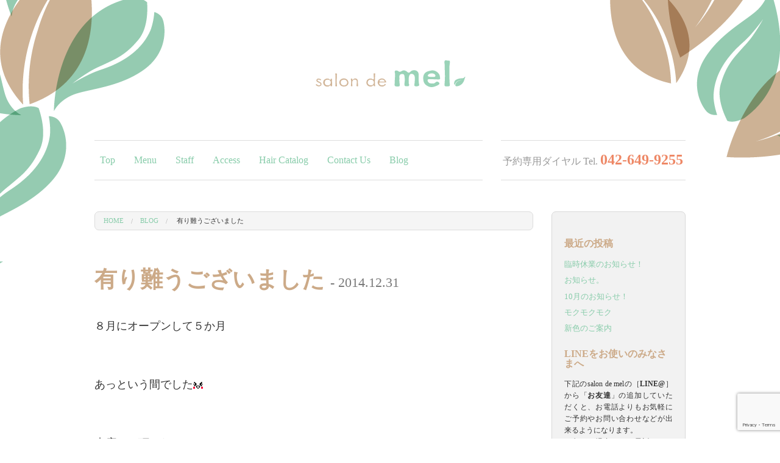

--- FILE ---
content_type: text/html; charset=UTF-8
request_url: https://salon-mel.com/2014/12/70/
body_size: 18218
content:
<!doctype html>
<html lang="ja" class="no-js">
<head>
<meta charset="UTF-8">
<meta name="viewport" content="width=device-width, initial-scale=1.0">
<title>  有り難うございました | 東京都八王子市の美容院 salon de mel （サロン・ド・メル）</title>

<meta name="Author" content="salon de mel">
<meta name="keywords" content="八王子,美容院,美容室,ヘアサロン,駅近,プライベート,隠れ家,縮毛矯正,デジタルパーマ,カラー" />
<meta name="description" content="八王子駅から徒歩3分の美容院・美容室 salon de mel （サロン・ド・メル）。静かな路地裏にある、駅近で隠れ家な八王子市のプライベート・ヘアサロンです。エステメニューも用意した salon de mel で、至福のひとときを。" />

<!-- WP SiteManager OGP Tags -->
<meta property="og:title" content="八王子の美容室 salon de mel（サロン・ド・メル） - 駅から徒歩3分のプライベート・ヘアサロン" />
<meta property="og:type" content="website" />
<meta property="og:url" content="http://salon-mel.com/" />
<meta property="og:description" content="八王子駅から徒歩3分の美容院・美容室 salon de mel （サロン・ド・メル）。静かな路地裏にある、駅近で隠れ家な八王子市のプライベート・ヘアサロンです。エステメニューも用意した salon de mel で、至福のひとときを。" />
<meta property="og:site_name" content="八王子の美容室 salon de mel（サロン・ド・メル） - 駅から徒歩3分のプライベート・ヘアサロン" />

<!-- WP SiteManager Twitter Cards Tags -->
<meta name="twitter:title" content="八王子の美容室 salon de mel（サロン・ド・メル） - 駅から徒歩3分のプライベート・ヘアサロン" />
<meta name="twitter:url" content="http://salon-mel.com/" />
<meta name="twitter:description" content="八王子駅から徒歩3分の美容院・美容室 salon de mel （サロン・ド・メル）。静かな路地裏にある、駅近で隠れ家な八王子市のプライベート・ヘアサロンです。エステメニューも用意した salon de mel で、至福のひとときを。" />
<meta name="twitter:card" content="summary" />

<link rel="stylesheet" href="/_shared/css/normalize.css">
<link rel="stylesheet" href="/_shared/css/foundation.css">
<link rel="stylesheet" type="text/css" href="/_shared/foundation-icons/foundation-icons.css">
<link rel="stylesheet" href="/_shared/css/lightbox.css">
<link rel="stylesheet" type="text/css" href="/_shared/css/style.css">
<script src="/_shared/js/vendor/modernizr.js"></script>
<script>
  (function(i,s,o,g,r,a,m){i['GoogleAnalyticsObject']=r;i[r]=i[r]||function(){
  (i[r].q=i[r].q||[]).push(arguments)},i[r].l=1*new Date();a=s.createElement(o),
  m=s.getElementsByTagName(o)[0];a.async=1;a.src=g;m.parentNode.insertBefore(a,m)
  })(window,document,'script','//www.google-analytics.com/analytics.js','ga');
  ga('create', 'UA-61253400-1', 'auto');
  ga('send', 'pageview');
</script>
<link rel='dns-prefetch' href='//www.google.com' />
<link rel='dns-prefetch' href='//s.w.org' />
<link rel="alternate" type="application/rss+xml" title="東京都八王子市の美容院 salon de mel （サロン・ド・メル） &raquo; 有り難うございました のコメントのフィード" href="https://salon-mel.com/2014/12/70/feed/" />
		<script type="text/javascript">
			window._wpemojiSettings = {"baseUrl":"https:\/\/s.w.org\/images\/core\/emoji\/12.0.0-1\/72x72\/","ext":".png","svgUrl":"https:\/\/s.w.org\/images\/core\/emoji\/12.0.0-1\/svg\/","svgExt":".svg","source":{"concatemoji":"https:\/\/salon-mel.com\/wp\/wp-includes\/js\/wp-emoji-release.min.js?ver=5.2.21"}};
			!function(e,a,t){var n,r,o,i=a.createElement("canvas"),p=i.getContext&&i.getContext("2d");function s(e,t){var a=String.fromCharCode;p.clearRect(0,0,i.width,i.height),p.fillText(a.apply(this,e),0,0);e=i.toDataURL();return p.clearRect(0,0,i.width,i.height),p.fillText(a.apply(this,t),0,0),e===i.toDataURL()}function c(e){var t=a.createElement("script");t.src=e,t.defer=t.type="text/javascript",a.getElementsByTagName("head")[0].appendChild(t)}for(o=Array("flag","emoji"),t.supports={everything:!0,everythingExceptFlag:!0},r=0;r<o.length;r++)t.supports[o[r]]=function(e){if(!p||!p.fillText)return!1;switch(p.textBaseline="top",p.font="600 32px Arial",e){case"flag":return s([55356,56826,55356,56819],[55356,56826,8203,55356,56819])?!1:!s([55356,57332,56128,56423,56128,56418,56128,56421,56128,56430,56128,56423,56128,56447],[55356,57332,8203,56128,56423,8203,56128,56418,8203,56128,56421,8203,56128,56430,8203,56128,56423,8203,56128,56447]);case"emoji":return!s([55357,56424,55356,57342,8205,55358,56605,8205,55357,56424,55356,57340],[55357,56424,55356,57342,8203,55358,56605,8203,55357,56424,55356,57340])}return!1}(o[r]),t.supports.everything=t.supports.everything&&t.supports[o[r]],"flag"!==o[r]&&(t.supports.everythingExceptFlag=t.supports.everythingExceptFlag&&t.supports[o[r]]);t.supports.everythingExceptFlag=t.supports.everythingExceptFlag&&!t.supports.flag,t.DOMReady=!1,t.readyCallback=function(){t.DOMReady=!0},t.supports.everything||(n=function(){t.readyCallback()},a.addEventListener?(a.addEventListener("DOMContentLoaded",n,!1),e.addEventListener("load",n,!1)):(e.attachEvent("onload",n),a.attachEvent("onreadystatechange",function(){"complete"===a.readyState&&t.readyCallback()})),(n=t.source||{}).concatemoji?c(n.concatemoji):n.wpemoji&&n.twemoji&&(c(n.twemoji),c(n.wpemoji)))}(window,document,window._wpemojiSettings);
		</script>
		<style type="text/css">
img.wp-smiley,
img.emoji {
	display: inline !important;
	border: none !important;
	box-shadow: none !important;
	height: 1em !important;
	width: 1em !important;
	margin: 0 .07em !important;
	vertical-align: -0.1em !important;
	background: none !important;
	padding: 0 !important;
}
</style>
	<link rel='stylesheet' id='wp-block-library-css'  href='https://salon-mel.com/wp/wp-includes/css/dist/block-library/style.min.css?ver=5.2.21' type='text/css' media='all' />
<link rel='stylesheet' id='contact-form-7-css'  href='https://salon-mel.com/wp/wp-content/plugins/contact-form-7/includes/css/styles.css?ver=5.1.4' type='text/css' media='all' />
<link rel='stylesheet' id='wp-pagenavi-css'  href='https://salon-mel.com/wp/wp-content/plugins/wp-pagenavi/pagenavi-css.css?ver=2.70' type='text/css' media='all' />
<script type='text/javascript' src='https://salon-mel.com/wp/wp-includes/js/jquery/jquery.js?ver=1.12.4-wp'></script>
<script type='text/javascript' src='https://salon-mel.com/wp/wp-includes/js/jquery/jquery-migrate.min.js?ver=1.4.1'></script>
<link rel='https://api.w.org/' href='https://salon-mel.com/wp-json/' />
<link rel="EditURI" type="application/rsd+xml" title="RSD" href="https://salon-mel.com/wp/xmlrpc.php?rsd" />
<link rel="wlwmanifest" type="application/wlwmanifest+xml" href="https://salon-mel.com/wp/wp-includes/wlwmanifest.xml" /> 
<link rel='prev' title='イベント！' href='https://salon-mel.com/2014/12/69/' />
<link rel='next' title='明けましておめでとうございます！！' href='https://salon-mel.com/2015/01/71/' />
<meta name="generator" content="WordPress 5.2.21" />
<link rel="canonical" href="https://salon-mel.com/2014/12/70/" />
<link rel='shortlink' href='https://salon-mel.com/?p=70' />
<link rel="alternate" type="application/json+oembed" href="https://salon-mel.com/wp-json/oembed/1.0/embed?url=https%3A%2F%2Fsalon-mel.com%2F2014%2F12%2F70%2F" />
<link rel="alternate" type="text/xml+oembed" href="https://salon-mel.com/wp-json/oembed/1.0/embed?url=https%3A%2F%2Fsalon-mel.com%2F2014%2F12%2F70%2F&#038;format=xml" />
  
<script async src="//pagead2.googlesyndication.com/pagead/js/adsbygoogle.js"></script>
<script>
  (adsbygoogle = window.adsbygoogle || []).push({
    google_ad_client: "ca-pub-9705983655016103",
    enable_page_level_ads: true
  });
</script>
  
</head>
<body id="second">
<header class="row">
	<div class="small-12 columns">
		<h1 class="text-center"><img src="/_shared/img/mel_logotype.png" alt="salon de mel"/></h1>
	</div>
</header>
<nav id="globalNav" class="row">
	<div class="small-6 medium-8 columns">
		<hr>
		<ul class="inline-list">
			<li><a href="/">Top</a></li>
			<li><a href="/menu">Menu</a></li>
			<li><a href="/staff">Staff</a></li>
			<li><a href="/access">Access</a></li>
			<li><a href="/hair-catalog">Hair Catalog</a></li>
			<li><a href="/contact-us">Contact Us</a></li>
			<li><a href="/blog">Blog</a></li>
<!--			<li><a href="/recruitment">Recruitment</a></li>-->
			<!--<li><a href="https://www.facebook.com/pages/salon-de-mel/460968380707042" target="_blank"><i class="fi-social-facebook"></i> Facebook</a></li>-->
		</ul>
		<hr>
	</div>
	<div class="small-6 medium-4 columns">
		<hr>
		<p id="telNumber" class="text-center">予約専用ダイヤル Tel. <br class="hide-for-large-up">
<strong>042-649-9255</strong></p>
		<hr>
	</div>
</nav>

<div class="row">
	<div class="large-9 columns">
		<nav class="breadcrumbs"> <a href="/">Home</a> <a href="/wp/blog">Blog</a> <a class="current">
			有り難うございました			</a> </nav>
		<article id="content" style="margin-bottom: 3em">
			<h2>
				有り難うございました				<small>-
				2014.12.31				</small></h2>
			<p><font size="4">８月にオープンして５か月</font></p>
<p><font size="4"><br />
</font></p>
<p><font size="4">あっという間でした<img alt="キャッ☆" src="http://emoji.ameba.jp/img/user/ha/hare-wataame0918v/2428.gif" /></font></p>
<p><font size="4"><br />
</font></p>
<p><font size="4">来店して頂いた</font></p>
<p><font size="4"><br />
</font></p>
<p><font size="4">お客様へ</font></p>
<p><font size="4"><br />
</font></p>
<p><font size="4">感謝</font></p>
<p><font size="4"><br />
</font></p>
<p><font size="4">感謝</font></p>
<p><font size="4"><br />
</font></p>
<p><font size="4">感謝です<img alt="！！" src="http://emoji.ameba.jp/img/user/sy/syu-kuri-mu/129.gif" /></font></p>
<p><font size="4"><br />
</font></p>
<p><font size="4">来年は　スタッフも　増員し</font></p>
<p><font size="4"><br />
</font></p>
<p><font size="4">もっともっと</font></p>
<p><font size="4"><br />
</font></p>
<p><font size="4">地域の方に　愛される</font></p>
<p><font size="4"><br />
</font></p>
<p><font size="4">美容室にしていきたいと思います<img alt="そうだ！" src="http://emoji.ameba.jp/img/user/ga/gannosukedannen/280233.gif" /></font></p>
<p><font size="4"><br />
</font></p>
<p><font size="4">まだまだ　至らない部分はあると思いますが</font></p>
<p><font size="4"><br />
</font></p>
<p><font size="4">ご満足して頂けるよう精進していきますので</font></p>
<p><font size="4"><br />
</font></p>
<p><font size="4">来年も　是非是非　宜しくお願い致します</font></p>
<p><font size="4"><br />
</font></p>
<p><font size="4">年始は　３日から　通常営業になります</font></p>
<p><font size="4"><br />
</font></p>
<p><font size="4">大畑のみ　５日　６日　７日　お休みです</font></p>
<p><font size="4"><br />
</font></p>
<p><font size="4">宜しくお願いします<img alt="ニコ" src="http://emoji.ameba.jp/img/user/ta/taiyouh43/4503950.gif" /></font></p>
<p><font size="4"><br />
</font></p>
<p><font size="4">　　　　　　　　　　　　　　　　　　　　　　　　　　サロンドメル</font></p>
<p><font size="4"><br />
</font></p>
<p><font size="4"><br />
</font></p>
<p><font size="4"><br />
</font></p>
		</article>
		<div class="row">
			<div class="small-6 columns">&laquo;  <a href="https://salon-mel.com/2015/01/71/" rel="next">明けましておめでとうございます！！</a></div>
			<div class="small-6 columns text-right"><a href="https://salon-mel.com/2014/12/69/" rel="prev">イベント！</a> &raquo;</div>
		</div>
	</div>
	<div id="sidebar" class="large-3 columns">
	<div class="panel radius">
		<ul>
					<li id="recent-posts-2" class="widget widget_recent_entries">		<h2 class="widgettitle">最近の投稿</h2>
		<ul>
											<li>
					<a href="https://salon-mel.com/2020/04/1820/">臨時休業のお知らせ！</a>
									</li>
											<li>
					<a href="https://salon-mel.com/2020/04/1816/">お知らせ。</a>
									</li>
											<li>
					<a href="https://salon-mel.com/2019/10/1786/">10月のお知らせ！</a>
									</li>
											<li>
					<a href="https://salon-mel.com/2019/07/1752/">モクモクモク</a>
									</li>
											<li>
					<a href="https://salon-mel.com/2019/06/1729/">新色のご案内</a>
									</li>
					</ul>
		</li>
<li id="text-3" class="widget widget_text"><h2 class="widgettitle">LINEをお使いのみなさまへ</h2>
			<div class="textwidget"><p class="justify">下記のsalon de melの［<strong>LINE@</strong>］から「<strong>お友達</strong>」の追加していただくと、お電話よりもお気軽にご予約やお問い合わせなどが出来るようになります。<br>
お急ぎの場合は、お電話でのご連絡でお願いいたします（Tel. <a href="tel:042-649-9255">042-649-9255</a>）。<br>
また、ご来店前に<strong>ご希望のヘアスタイル</strong>などがあれば、お気軽にお知らせください。<br>
スタッフの公休日も配信しています。<br>
ぜひ、「<strong>お友達</strong>」の追加をお願いいたします！ </p>
			<p class="text-center"><a href="http://line.me/ti/p/%40vtt1805c"><img src="http://biz.line.naver.jp/line_business/img/btn/addfriends_en.png" alt="LINE Add Friends"></a></p>
			<p id="qrCode" class="text-center"><img src="/_shared/img/11922908_739372089542992_975522694_n.jpg" alt="LINE@ QRコード"/></p></div>
		</li>
<li id="text-2" class="widget widget_text">			<div class="textwidget"><div id="fb-root"></div>
<script>(function(d, s, id) {
  var js, fjs = d.getElementsByTagName(s)[0];
  if (d.getElementById(id)) return;
  js = d.createElement(s); js.id = id;
  js.src = "//connect.facebook.net/ja_JP/sdk.js#xfbml=1&version=v2.4";
  fjs.parentNode.insertBefore(js, fjs);
}(document, 'script', 'facebook-jssdk'));</script>

<div class="fb-page" data-href="https://www.facebook.com/pages/&#x516b;&#x738b;&#x5b50;-&#x7f8e;&#x5bb9;&#x5ba4;-salon-de-mel&#x30b5;&#x30ed;&#x30f3;&#x30c9;&#x30e1;&#x30eb;/460968380707042" data-tabs="timeline" data-width="100%" data-small-header="true" data-adapt-container-width="true" data-hide-cover="false" data-show-facepile="true"><div class="fb-xfbml-parse-ignore"><blockquote cite="https://www.facebook.com/pages/&#x516b;&#x738b;&#x5b50;-&#x7f8e;&#x5bb9;&#x5ba4;-salon-de-mel&#x30b5;&#x30ed;&#x30f3;&#x30c9;&#x30e1;&#x30eb;/460968380707042"><a href="https://www.facebook.com/pages/&#x516b;&#x738b;&#x5b50;-&#x7f8e;&#x5bb9;&#x5ba4;-salon-de-mel&#x30b5;&#x30ed;&#x30f3;&#x30c9;&#x30e1;&#x30eb;/460968380707042">八王子 美容室 salon de mel（サロンドメル）</a></blockquote></div></div></div>
		</li>
		</ul>
	</div>
</div>
</div>
<footer class="row">
	<div class="small-12 columns">
		<hr/>
		<p class="text-center"><span><strong>salon de mel</strong></span><span>〒192-0046 東京都八王子市明神町3-18-10 田野倉ビル1F</span><span>Tel.&amp;FAX 042-649-9255</span><span>営業時間 10:00-19:00</span><span>定休日 火曜日</span><br>
			<small>2014 - 2026 &copy; salon de mel</small></p>
	</div>
</footer>
<script src="/_shared/js/vendor/jquery.js"></script> 
<script src="/_shared/js/vendor/fastclick.js"></script> 
<script src="/_shared/js/foundation.min.js"></script> 
<script>
      $(document).foundation();
</script>
<script src="/_shared/js/lightbox-plus-jquery.min.js"></script>
<div id="fb-root"></div>
<script>(function(d, s, id) {
  var js, fjs = d.getElementsByTagName(s)[0];
  if (d.getElementById(id)) return;
  js = d.createElement(s); js.id = id;
  js.src = "//connect.facebook.net/ja_JP/sdk.js#xfbml=1&version=v2.0";
  fjs.parentNode.insertBefore(js, fjs);
}(document, 'script', 'facebook-jssdk'));</script>
<div id="fb-root"></div>
<script>(function(d, s, id) {
  var js, fjs = d.getElementsByTagName(s)[0];
  if (d.getElementById(id)) return;
  js = d.createElement(s); js.id = id;
  js.src = "//connect.facebook.net/ja_JP/sdk.js#xfbml=1&version=v2.4";
  fjs.parentNode.insertBefore(js, fjs);
}(document, 'script', 'facebook-jssdk'));</script>
<script type='text/javascript'>
/* <![CDATA[ */
var wpcf7 = {"apiSettings":{"root":"https:\/\/salon-mel.com\/wp-json\/contact-form-7\/v1","namespace":"contact-form-7\/v1"}};
/* ]]> */
</script>
<script type='text/javascript' src='https://salon-mel.com/wp/wp-content/plugins/contact-form-7/includes/js/scripts.js?ver=5.1.4'></script>
<script type='text/javascript' src='https://www.google.com/recaptcha/api.js?render=6LdHcKYUAAAAALgb-iRMZQnBs3zuF2yvRFeUPrlN&#038;ver=3.0'></script>
<script type='text/javascript' src='https://salon-mel.com/wp/wp-includes/js/wp-embed.min.js?ver=5.2.21'></script>
<script type="text/javascript">
( function( grecaptcha, sitekey, actions ) {

	var wpcf7recaptcha = {

		execute: function( action ) {
			grecaptcha.execute(
				sitekey,
				{ action: action }
			).then( function( token ) {
				var forms = document.getElementsByTagName( 'form' );

				for ( var i = 0; i < forms.length; i++ ) {
					var fields = forms[ i ].getElementsByTagName( 'input' );

					for ( var j = 0; j < fields.length; j++ ) {
						var field = fields[ j ];

						if ( 'g-recaptcha-response' === field.getAttribute( 'name' ) ) {
							field.setAttribute( 'value', token );
							break;
						}
					}
				}
			} );
		},

		executeOnHomepage: function() {
			wpcf7recaptcha.execute( actions[ 'homepage' ] );
		},

		executeOnContactform: function() {
			wpcf7recaptcha.execute( actions[ 'contactform' ] );
		},

	};

	grecaptcha.ready(
		wpcf7recaptcha.executeOnHomepage
	);

	document.addEventListener( 'change',
		wpcf7recaptcha.executeOnContactform, false
	);

	document.addEventListener( 'wpcf7submit',
		wpcf7recaptcha.executeOnHomepage, false
	);

} )(
	grecaptcha,
	'6LdHcKYUAAAAALgb-iRMZQnBs3zuF2yvRFeUPrlN',
	{"homepage":"homepage","contactform":"contactform"}
);
</script>
</body></html>

--- FILE ---
content_type: text/html; charset=utf-8
request_url: https://www.google.com/recaptcha/api2/anchor?ar=1&k=6LdHcKYUAAAAALgb-iRMZQnBs3zuF2yvRFeUPrlN&co=aHR0cHM6Ly9zYWxvbi1tZWwuY29tOjQ0Mw..&hl=en&v=N67nZn4AqZkNcbeMu4prBgzg&size=invisible&anchor-ms=20000&execute-ms=30000&cb=ixoo7diskaz6
body_size: 48536
content:
<!DOCTYPE HTML><html dir="ltr" lang="en"><head><meta http-equiv="Content-Type" content="text/html; charset=UTF-8">
<meta http-equiv="X-UA-Compatible" content="IE=edge">
<title>reCAPTCHA</title>
<style type="text/css">
/* cyrillic-ext */
@font-face {
  font-family: 'Roboto';
  font-style: normal;
  font-weight: 400;
  font-stretch: 100%;
  src: url(//fonts.gstatic.com/s/roboto/v48/KFO7CnqEu92Fr1ME7kSn66aGLdTylUAMa3GUBHMdazTgWw.woff2) format('woff2');
  unicode-range: U+0460-052F, U+1C80-1C8A, U+20B4, U+2DE0-2DFF, U+A640-A69F, U+FE2E-FE2F;
}
/* cyrillic */
@font-face {
  font-family: 'Roboto';
  font-style: normal;
  font-weight: 400;
  font-stretch: 100%;
  src: url(//fonts.gstatic.com/s/roboto/v48/KFO7CnqEu92Fr1ME7kSn66aGLdTylUAMa3iUBHMdazTgWw.woff2) format('woff2');
  unicode-range: U+0301, U+0400-045F, U+0490-0491, U+04B0-04B1, U+2116;
}
/* greek-ext */
@font-face {
  font-family: 'Roboto';
  font-style: normal;
  font-weight: 400;
  font-stretch: 100%;
  src: url(//fonts.gstatic.com/s/roboto/v48/KFO7CnqEu92Fr1ME7kSn66aGLdTylUAMa3CUBHMdazTgWw.woff2) format('woff2');
  unicode-range: U+1F00-1FFF;
}
/* greek */
@font-face {
  font-family: 'Roboto';
  font-style: normal;
  font-weight: 400;
  font-stretch: 100%;
  src: url(//fonts.gstatic.com/s/roboto/v48/KFO7CnqEu92Fr1ME7kSn66aGLdTylUAMa3-UBHMdazTgWw.woff2) format('woff2');
  unicode-range: U+0370-0377, U+037A-037F, U+0384-038A, U+038C, U+038E-03A1, U+03A3-03FF;
}
/* math */
@font-face {
  font-family: 'Roboto';
  font-style: normal;
  font-weight: 400;
  font-stretch: 100%;
  src: url(//fonts.gstatic.com/s/roboto/v48/KFO7CnqEu92Fr1ME7kSn66aGLdTylUAMawCUBHMdazTgWw.woff2) format('woff2');
  unicode-range: U+0302-0303, U+0305, U+0307-0308, U+0310, U+0312, U+0315, U+031A, U+0326-0327, U+032C, U+032F-0330, U+0332-0333, U+0338, U+033A, U+0346, U+034D, U+0391-03A1, U+03A3-03A9, U+03B1-03C9, U+03D1, U+03D5-03D6, U+03F0-03F1, U+03F4-03F5, U+2016-2017, U+2034-2038, U+203C, U+2040, U+2043, U+2047, U+2050, U+2057, U+205F, U+2070-2071, U+2074-208E, U+2090-209C, U+20D0-20DC, U+20E1, U+20E5-20EF, U+2100-2112, U+2114-2115, U+2117-2121, U+2123-214F, U+2190, U+2192, U+2194-21AE, U+21B0-21E5, U+21F1-21F2, U+21F4-2211, U+2213-2214, U+2216-22FF, U+2308-230B, U+2310, U+2319, U+231C-2321, U+2336-237A, U+237C, U+2395, U+239B-23B7, U+23D0, U+23DC-23E1, U+2474-2475, U+25AF, U+25B3, U+25B7, U+25BD, U+25C1, U+25CA, U+25CC, U+25FB, U+266D-266F, U+27C0-27FF, U+2900-2AFF, U+2B0E-2B11, U+2B30-2B4C, U+2BFE, U+3030, U+FF5B, U+FF5D, U+1D400-1D7FF, U+1EE00-1EEFF;
}
/* symbols */
@font-face {
  font-family: 'Roboto';
  font-style: normal;
  font-weight: 400;
  font-stretch: 100%;
  src: url(//fonts.gstatic.com/s/roboto/v48/KFO7CnqEu92Fr1ME7kSn66aGLdTylUAMaxKUBHMdazTgWw.woff2) format('woff2');
  unicode-range: U+0001-000C, U+000E-001F, U+007F-009F, U+20DD-20E0, U+20E2-20E4, U+2150-218F, U+2190, U+2192, U+2194-2199, U+21AF, U+21E6-21F0, U+21F3, U+2218-2219, U+2299, U+22C4-22C6, U+2300-243F, U+2440-244A, U+2460-24FF, U+25A0-27BF, U+2800-28FF, U+2921-2922, U+2981, U+29BF, U+29EB, U+2B00-2BFF, U+4DC0-4DFF, U+FFF9-FFFB, U+10140-1018E, U+10190-1019C, U+101A0, U+101D0-101FD, U+102E0-102FB, U+10E60-10E7E, U+1D2C0-1D2D3, U+1D2E0-1D37F, U+1F000-1F0FF, U+1F100-1F1AD, U+1F1E6-1F1FF, U+1F30D-1F30F, U+1F315, U+1F31C, U+1F31E, U+1F320-1F32C, U+1F336, U+1F378, U+1F37D, U+1F382, U+1F393-1F39F, U+1F3A7-1F3A8, U+1F3AC-1F3AF, U+1F3C2, U+1F3C4-1F3C6, U+1F3CA-1F3CE, U+1F3D4-1F3E0, U+1F3ED, U+1F3F1-1F3F3, U+1F3F5-1F3F7, U+1F408, U+1F415, U+1F41F, U+1F426, U+1F43F, U+1F441-1F442, U+1F444, U+1F446-1F449, U+1F44C-1F44E, U+1F453, U+1F46A, U+1F47D, U+1F4A3, U+1F4B0, U+1F4B3, U+1F4B9, U+1F4BB, U+1F4BF, U+1F4C8-1F4CB, U+1F4D6, U+1F4DA, U+1F4DF, U+1F4E3-1F4E6, U+1F4EA-1F4ED, U+1F4F7, U+1F4F9-1F4FB, U+1F4FD-1F4FE, U+1F503, U+1F507-1F50B, U+1F50D, U+1F512-1F513, U+1F53E-1F54A, U+1F54F-1F5FA, U+1F610, U+1F650-1F67F, U+1F687, U+1F68D, U+1F691, U+1F694, U+1F698, U+1F6AD, U+1F6B2, U+1F6B9-1F6BA, U+1F6BC, U+1F6C6-1F6CF, U+1F6D3-1F6D7, U+1F6E0-1F6EA, U+1F6F0-1F6F3, U+1F6F7-1F6FC, U+1F700-1F7FF, U+1F800-1F80B, U+1F810-1F847, U+1F850-1F859, U+1F860-1F887, U+1F890-1F8AD, U+1F8B0-1F8BB, U+1F8C0-1F8C1, U+1F900-1F90B, U+1F93B, U+1F946, U+1F984, U+1F996, U+1F9E9, U+1FA00-1FA6F, U+1FA70-1FA7C, U+1FA80-1FA89, U+1FA8F-1FAC6, U+1FACE-1FADC, U+1FADF-1FAE9, U+1FAF0-1FAF8, U+1FB00-1FBFF;
}
/* vietnamese */
@font-face {
  font-family: 'Roboto';
  font-style: normal;
  font-weight: 400;
  font-stretch: 100%;
  src: url(//fonts.gstatic.com/s/roboto/v48/KFO7CnqEu92Fr1ME7kSn66aGLdTylUAMa3OUBHMdazTgWw.woff2) format('woff2');
  unicode-range: U+0102-0103, U+0110-0111, U+0128-0129, U+0168-0169, U+01A0-01A1, U+01AF-01B0, U+0300-0301, U+0303-0304, U+0308-0309, U+0323, U+0329, U+1EA0-1EF9, U+20AB;
}
/* latin-ext */
@font-face {
  font-family: 'Roboto';
  font-style: normal;
  font-weight: 400;
  font-stretch: 100%;
  src: url(//fonts.gstatic.com/s/roboto/v48/KFO7CnqEu92Fr1ME7kSn66aGLdTylUAMa3KUBHMdazTgWw.woff2) format('woff2');
  unicode-range: U+0100-02BA, U+02BD-02C5, U+02C7-02CC, U+02CE-02D7, U+02DD-02FF, U+0304, U+0308, U+0329, U+1D00-1DBF, U+1E00-1E9F, U+1EF2-1EFF, U+2020, U+20A0-20AB, U+20AD-20C0, U+2113, U+2C60-2C7F, U+A720-A7FF;
}
/* latin */
@font-face {
  font-family: 'Roboto';
  font-style: normal;
  font-weight: 400;
  font-stretch: 100%;
  src: url(//fonts.gstatic.com/s/roboto/v48/KFO7CnqEu92Fr1ME7kSn66aGLdTylUAMa3yUBHMdazQ.woff2) format('woff2');
  unicode-range: U+0000-00FF, U+0131, U+0152-0153, U+02BB-02BC, U+02C6, U+02DA, U+02DC, U+0304, U+0308, U+0329, U+2000-206F, U+20AC, U+2122, U+2191, U+2193, U+2212, U+2215, U+FEFF, U+FFFD;
}
/* cyrillic-ext */
@font-face {
  font-family: 'Roboto';
  font-style: normal;
  font-weight: 500;
  font-stretch: 100%;
  src: url(//fonts.gstatic.com/s/roboto/v48/KFO7CnqEu92Fr1ME7kSn66aGLdTylUAMa3GUBHMdazTgWw.woff2) format('woff2');
  unicode-range: U+0460-052F, U+1C80-1C8A, U+20B4, U+2DE0-2DFF, U+A640-A69F, U+FE2E-FE2F;
}
/* cyrillic */
@font-face {
  font-family: 'Roboto';
  font-style: normal;
  font-weight: 500;
  font-stretch: 100%;
  src: url(//fonts.gstatic.com/s/roboto/v48/KFO7CnqEu92Fr1ME7kSn66aGLdTylUAMa3iUBHMdazTgWw.woff2) format('woff2');
  unicode-range: U+0301, U+0400-045F, U+0490-0491, U+04B0-04B1, U+2116;
}
/* greek-ext */
@font-face {
  font-family: 'Roboto';
  font-style: normal;
  font-weight: 500;
  font-stretch: 100%;
  src: url(//fonts.gstatic.com/s/roboto/v48/KFO7CnqEu92Fr1ME7kSn66aGLdTylUAMa3CUBHMdazTgWw.woff2) format('woff2');
  unicode-range: U+1F00-1FFF;
}
/* greek */
@font-face {
  font-family: 'Roboto';
  font-style: normal;
  font-weight: 500;
  font-stretch: 100%;
  src: url(//fonts.gstatic.com/s/roboto/v48/KFO7CnqEu92Fr1ME7kSn66aGLdTylUAMa3-UBHMdazTgWw.woff2) format('woff2');
  unicode-range: U+0370-0377, U+037A-037F, U+0384-038A, U+038C, U+038E-03A1, U+03A3-03FF;
}
/* math */
@font-face {
  font-family: 'Roboto';
  font-style: normal;
  font-weight: 500;
  font-stretch: 100%;
  src: url(//fonts.gstatic.com/s/roboto/v48/KFO7CnqEu92Fr1ME7kSn66aGLdTylUAMawCUBHMdazTgWw.woff2) format('woff2');
  unicode-range: U+0302-0303, U+0305, U+0307-0308, U+0310, U+0312, U+0315, U+031A, U+0326-0327, U+032C, U+032F-0330, U+0332-0333, U+0338, U+033A, U+0346, U+034D, U+0391-03A1, U+03A3-03A9, U+03B1-03C9, U+03D1, U+03D5-03D6, U+03F0-03F1, U+03F4-03F5, U+2016-2017, U+2034-2038, U+203C, U+2040, U+2043, U+2047, U+2050, U+2057, U+205F, U+2070-2071, U+2074-208E, U+2090-209C, U+20D0-20DC, U+20E1, U+20E5-20EF, U+2100-2112, U+2114-2115, U+2117-2121, U+2123-214F, U+2190, U+2192, U+2194-21AE, U+21B0-21E5, U+21F1-21F2, U+21F4-2211, U+2213-2214, U+2216-22FF, U+2308-230B, U+2310, U+2319, U+231C-2321, U+2336-237A, U+237C, U+2395, U+239B-23B7, U+23D0, U+23DC-23E1, U+2474-2475, U+25AF, U+25B3, U+25B7, U+25BD, U+25C1, U+25CA, U+25CC, U+25FB, U+266D-266F, U+27C0-27FF, U+2900-2AFF, U+2B0E-2B11, U+2B30-2B4C, U+2BFE, U+3030, U+FF5B, U+FF5D, U+1D400-1D7FF, U+1EE00-1EEFF;
}
/* symbols */
@font-face {
  font-family: 'Roboto';
  font-style: normal;
  font-weight: 500;
  font-stretch: 100%;
  src: url(//fonts.gstatic.com/s/roboto/v48/KFO7CnqEu92Fr1ME7kSn66aGLdTylUAMaxKUBHMdazTgWw.woff2) format('woff2');
  unicode-range: U+0001-000C, U+000E-001F, U+007F-009F, U+20DD-20E0, U+20E2-20E4, U+2150-218F, U+2190, U+2192, U+2194-2199, U+21AF, U+21E6-21F0, U+21F3, U+2218-2219, U+2299, U+22C4-22C6, U+2300-243F, U+2440-244A, U+2460-24FF, U+25A0-27BF, U+2800-28FF, U+2921-2922, U+2981, U+29BF, U+29EB, U+2B00-2BFF, U+4DC0-4DFF, U+FFF9-FFFB, U+10140-1018E, U+10190-1019C, U+101A0, U+101D0-101FD, U+102E0-102FB, U+10E60-10E7E, U+1D2C0-1D2D3, U+1D2E0-1D37F, U+1F000-1F0FF, U+1F100-1F1AD, U+1F1E6-1F1FF, U+1F30D-1F30F, U+1F315, U+1F31C, U+1F31E, U+1F320-1F32C, U+1F336, U+1F378, U+1F37D, U+1F382, U+1F393-1F39F, U+1F3A7-1F3A8, U+1F3AC-1F3AF, U+1F3C2, U+1F3C4-1F3C6, U+1F3CA-1F3CE, U+1F3D4-1F3E0, U+1F3ED, U+1F3F1-1F3F3, U+1F3F5-1F3F7, U+1F408, U+1F415, U+1F41F, U+1F426, U+1F43F, U+1F441-1F442, U+1F444, U+1F446-1F449, U+1F44C-1F44E, U+1F453, U+1F46A, U+1F47D, U+1F4A3, U+1F4B0, U+1F4B3, U+1F4B9, U+1F4BB, U+1F4BF, U+1F4C8-1F4CB, U+1F4D6, U+1F4DA, U+1F4DF, U+1F4E3-1F4E6, U+1F4EA-1F4ED, U+1F4F7, U+1F4F9-1F4FB, U+1F4FD-1F4FE, U+1F503, U+1F507-1F50B, U+1F50D, U+1F512-1F513, U+1F53E-1F54A, U+1F54F-1F5FA, U+1F610, U+1F650-1F67F, U+1F687, U+1F68D, U+1F691, U+1F694, U+1F698, U+1F6AD, U+1F6B2, U+1F6B9-1F6BA, U+1F6BC, U+1F6C6-1F6CF, U+1F6D3-1F6D7, U+1F6E0-1F6EA, U+1F6F0-1F6F3, U+1F6F7-1F6FC, U+1F700-1F7FF, U+1F800-1F80B, U+1F810-1F847, U+1F850-1F859, U+1F860-1F887, U+1F890-1F8AD, U+1F8B0-1F8BB, U+1F8C0-1F8C1, U+1F900-1F90B, U+1F93B, U+1F946, U+1F984, U+1F996, U+1F9E9, U+1FA00-1FA6F, U+1FA70-1FA7C, U+1FA80-1FA89, U+1FA8F-1FAC6, U+1FACE-1FADC, U+1FADF-1FAE9, U+1FAF0-1FAF8, U+1FB00-1FBFF;
}
/* vietnamese */
@font-face {
  font-family: 'Roboto';
  font-style: normal;
  font-weight: 500;
  font-stretch: 100%;
  src: url(//fonts.gstatic.com/s/roboto/v48/KFO7CnqEu92Fr1ME7kSn66aGLdTylUAMa3OUBHMdazTgWw.woff2) format('woff2');
  unicode-range: U+0102-0103, U+0110-0111, U+0128-0129, U+0168-0169, U+01A0-01A1, U+01AF-01B0, U+0300-0301, U+0303-0304, U+0308-0309, U+0323, U+0329, U+1EA0-1EF9, U+20AB;
}
/* latin-ext */
@font-face {
  font-family: 'Roboto';
  font-style: normal;
  font-weight: 500;
  font-stretch: 100%;
  src: url(//fonts.gstatic.com/s/roboto/v48/KFO7CnqEu92Fr1ME7kSn66aGLdTylUAMa3KUBHMdazTgWw.woff2) format('woff2');
  unicode-range: U+0100-02BA, U+02BD-02C5, U+02C7-02CC, U+02CE-02D7, U+02DD-02FF, U+0304, U+0308, U+0329, U+1D00-1DBF, U+1E00-1E9F, U+1EF2-1EFF, U+2020, U+20A0-20AB, U+20AD-20C0, U+2113, U+2C60-2C7F, U+A720-A7FF;
}
/* latin */
@font-face {
  font-family: 'Roboto';
  font-style: normal;
  font-weight: 500;
  font-stretch: 100%;
  src: url(//fonts.gstatic.com/s/roboto/v48/KFO7CnqEu92Fr1ME7kSn66aGLdTylUAMa3yUBHMdazQ.woff2) format('woff2');
  unicode-range: U+0000-00FF, U+0131, U+0152-0153, U+02BB-02BC, U+02C6, U+02DA, U+02DC, U+0304, U+0308, U+0329, U+2000-206F, U+20AC, U+2122, U+2191, U+2193, U+2212, U+2215, U+FEFF, U+FFFD;
}
/* cyrillic-ext */
@font-face {
  font-family: 'Roboto';
  font-style: normal;
  font-weight: 900;
  font-stretch: 100%;
  src: url(//fonts.gstatic.com/s/roboto/v48/KFO7CnqEu92Fr1ME7kSn66aGLdTylUAMa3GUBHMdazTgWw.woff2) format('woff2');
  unicode-range: U+0460-052F, U+1C80-1C8A, U+20B4, U+2DE0-2DFF, U+A640-A69F, U+FE2E-FE2F;
}
/* cyrillic */
@font-face {
  font-family: 'Roboto';
  font-style: normal;
  font-weight: 900;
  font-stretch: 100%;
  src: url(//fonts.gstatic.com/s/roboto/v48/KFO7CnqEu92Fr1ME7kSn66aGLdTylUAMa3iUBHMdazTgWw.woff2) format('woff2');
  unicode-range: U+0301, U+0400-045F, U+0490-0491, U+04B0-04B1, U+2116;
}
/* greek-ext */
@font-face {
  font-family: 'Roboto';
  font-style: normal;
  font-weight: 900;
  font-stretch: 100%;
  src: url(//fonts.gstatic.com/s/roboto/v48/KFO7CnqEu92Fr1ME7kSn66aGLdTylUAMa3CUBHMdazTgWw.woff2) format('woff2');
  unicode-range: U+1F00-1FFF;
}
/* greek */
@font-face {
  font-family: 'Roboto';
  font-style: normal;
  font-weight: 900;
  font-stretch: 100%;
  src: url(//fonts.gstatic.com/s/roboto/v48/KFO7CnqEu92Fr1ME7kSn66aGLdTylUAMa3-UBHMdazTgWw.woff2) format('woff2');
  unicode-range: U+0370-0377, U+037A-037F, U+0384-038A, U+038C, U+038E-03A1, U+03A3-03FF;
}
/* math */
@font-face {
  font-family: 'Roboto';
  font-style: normal;
  font-weight: 900;
  font-stretch: 100%;
  src: url(//fonts.gstatic.com/s/roboto/v48/KFO7CnqEu92Fr1ME7kSn66aGLdTylUAMawCUBHMdazTgWw.woff2) format('woff2');
  unicode-range: U+0302-0303, U+0305, U+0307-0308, U+0310, U+0312, U+0315, U+031A, U+0326-0327, U+032C, U+032F-0330, U+0332-0333, U+0338, U+033A, U+0346, U+034D, U+0391-03A1, U+03A3-03A9, U+03B1-03C9, U+03D1, U+03D5-03D6, U+03F0-03F1, U+03F4-03F5, U+2016-2017, U+2034-2038, U+203C, U+2040, U+2043, U+2047, U+2050, U+2057, U+205F, U+2070-2071, U+2074-208E, U+2090-209C, U+20D0-20DC, U+20E1, U+20E5-20EF, U+2100-2112, U+2114-2115, U+2117-2121, U+2123-214F, U+2190, U+2192, U+2194-21AE, U+21B0-21E5, U+21F1-21F2, U+21F4-2211, U+2213-2214, U+2216-22FF, U+2308-230B, U+2310, U+2319, U+231C-2321, U+2336-237A, U+237C, U+2395, U+239B-23B7, U+23D0, U+23DC-23E1, U+2474-2475, U+25AF, U+25B3, U+25B7, U+25BD, U+25C1, U+25CA, U+25CC, U+25FB, U+266D-266F, U+27C0-27FF, U+2900-2AFF, U+2B0E-2B11, U+2B30-2B4C, U+2BFE, U+3030, U+FF5B, U+FF5D, U+1D400-1D7FF, U+1EE00-1EEFF;
}
/* symbols */
@font-face {
  font-family: 'Roboto';
  font-style: normal;
  font-weight: 900;
  font-stretch: 100%;
  src: url(//fonts.gstatic.com/s/roboto/v48/KFO7CnqEu92Fr1ME7kSn66aGLdTylUAMaxKUBHMdazTgWw.woff2) format('woff2');
  unicode-range: U+0001-000C, U+000E-001F, U+007F-009F, U+20DD-20E0, U+20E2-20E4, U+2150-218F, U+2190, U+2192, U+2194-2199, U+21AF, U+21E6-21F0, U+21F3, U+2218-2219, U+2299, U+22C4-22C6, U+2300-243F, U+2440-244A, U+2460-24FF, U+25A0-27BF, U+2800-28FF, U+2921-2922, U+2981, U+29BF, U+29EB, U+2B00-2BFF, U+4DC0-4DFF, U+FFF9-FFFB, U+10140-1018E, U+10190-1019C, U+101A0, U+101D0-101FD, U+102E0-102FB, U+10E60-10E7E, U+1D2C0-1D2D3, U+1D2E0-1D37F, U+1F000-1F0FF, U+1F100-1F1AD, U+1F1E6-1F1FF, U+1F30D-1F30F, U+1F315, U+1F31C, U+1F31E, U+1F320-1F32C, U+1F336, U+1F378, U+1F37D, U+1F382, U+1F393-1F39F, U+1F3A7-1F3A8, U+1F3AC-1F3AF, U+1F3C2, U+1F3C4-1F3C6, U+1F3CA-1F3CE, U+1F3D4-1F3E0, U+1F3ED, U+1F3F1-1F3F3, U+1F3F5-1F3F7, U+1F408, U+1F415, U+1F41F, U+1F426, U+1F43F, U+1F441-1F442, U+1F444, U+1F446-1F449, U+1F44C-1F44E, U+1F453, U+1F46A, U+1F47D, U+1F4A3, U+1F4B0, U+1F4B3, U+1F4B9, U+1F4BB, U+1F4BF, U+1F4C8-1F4CB, U+1F4D6, U+1F4DA, U+1F4DF, U+1F4E3-1F4E6, U+1F4EA-1F4ED, U+1F4F7, U+1F4F9-1F4FB, U+1F4FD-1F4FE, U+1F503, U+1F507-1F50B, U+1F50D, U+1F512-1F513, U+1F53E-1F54A, U+1F54F-1F5FA, U+1F610, U+1F650-1F67F, U+1F687, U+1F68D, U+1F691, U+1F694, U+1F698, U+1F6AD, U+1F6B2, U+1F6B9-1F6BA, U+1F6BC, U+1F6C6-1F6CF, U+1F6D3-1F6D7, U+1F6E0-1F6EA, U+1F6F0-1F6F3, U+1F6F7-1F6FC, U+1F700-1F7FF, U+1F800-1F80B, U+1F810-1F847, U+1F850-1F859, U+1F860-1F887, U+1F890-1F8AD, U+1F8B0-1F8BB, U+1F8C0-1F8C1, U+1F900-1F90B, U+1F93B, U+1F946, U+1F984, U+1F996, U+1F9E9, U+1FA00-1FA6F, U+1FA70-1FA7C, U+1FA80-1FA89, U+1FA8F-1FAC6, U+1FACE-1FADC, U+1FADF-1FAE9, U+1FAF0-1FAF8, U+1FB00-1FBFF;
}
/* vietnamese */
@font-face {
  font-family: 'Roboto';
  font-style: normal;
  font-weight: 900;
  font-stretch: 100%;
  src: url(//fonts.gstatic.com/s/roboto/v48/KFO7CnqEu92Fr1ME7kSn66aGLdTylUAMa3OUBHMdazTgWw.woff2) format('woff2');
  unicode-range: U+0102-0103, U+0110-0111, U+0128-0129, U+0168-0169, U+01A0-01A1, U+01AF-01B0, U+0300-0301, U+0303-0304, U+0308-0309, U+0323, U+0329, U+1EA0-1EF9, U+20AB;
}
/* latin-ext */
@font-face {
  font-family: 'Roboto';
  font-style: normal;
  font-weight: 900;
  font-stretch: 100%;
  src: url(//fonts.gstatic.com/s/roboto/v48/KFO7CnqEu92Fr1ME7kSn66aGLdTylUAMa3KUBHMdazTgWw.woff2) format('woff2');
  unicode-range: U+0100-02BA, U+02BD-02C5, U+02C7-02CC, U+02CE-02D7, U+02DD-02FF, U+0304, U+0308, U+0329, U+1D00-1DBF, U+1E00-1E9F, U+1EF2-1EFF, U+2020, U+20A0-20AB, U+20AD-20C0, U+2113, U+2C60-2C7F, U+A720-A7FF;
}
/* latin */
@font-face {
  font-family: 'Roboto';
  font-style: normal;
  font-weight: 900;
  font-stretch: 100%;
  src: url(//fonts.gstatic.com/s/roboto/v48/KFO7CnqEu92Fr1ME7kSn66aGLdTylUAMa3yUBHMdazQ.woff2) format('woff2');
  unicode-range: U+0000-00FF, U+0131, U+0152-0153, U+02BB-02BC, U+02C6, U+02DA, U+02DC, U+0304, U+0308, U+0329, U+2000-206F, U+20AC, U+2122, U+2191, U+2193, U+2212, U+2215, U+FEFF, U+FFFD;
}

</style>
<link rel="stylesheet" type="text/css" href="https://www.gstatic.com/recaptcha/releases/N67nZn4AqZkNcbeMu4prBgzg/styles__ltr.css">
<script nonce="OyWpEC_hDTkzKPY0Ix10rQ" type="text/javascript">window['__recaptcha_api'] = 'https://www.google.com/recaptcha/api2/';</script>
<script type="text/javascript" src="https://www.gstatic.com/recaptcha/releases/N67nZn4AqZkNcbeMu4prBgzg/recaptcha__en.js" nonce="OyWpEC_hDTkzKPY0Ix10rQ">
      
    </script></head>
<body><div id="rc-anchor-alert" class="rc-anchor-alert"></div>
<input type="hidden" id="recaptcha-token" value="[base64]">
<script type="text/javascript" nonce="OyWpEC_hDTkzKPY0Ix10rQ">
      recaptcha.anchor.Main.init("[\x22ainput\x22,[\x22bgdata\x22,\x22\x22,\[base64]/[base64]/[base64]/bmV3IHJbeF0oY1swXSk6RT09Mj9uZXcgclt4XShjWzBdLGNbMV0pOkU9PTM/bmV3IHJbeF0oY1swXSxjWzFdLGNbMl0pOkU9PTQ/[base64]/[base64]/[base64]/[base64]/[base64]/[base64]/[base64]/[base64]\x22,\[base64]\x22,\x22woxew5haw5RGw7LDsMKuWsKUcMKEwpFHfjB0S8O2clgowqM2JFAJwrwXwrJkcgcABQxRwqXDtgbDu2jDq8O+wrIgw4nCqQ7DmsOtQVHDpU5awobCvjVBcS3Diy9Zw7jDtlYswpfCtcOTw7HDow/CnwjCm3R9ZgQ4w7PCqyYTwozCtcO/[base64]/DnQLCtcO5PzPDmWDCoBTDnDXCjsOOLcO0AcOCw7LCjsKAby7CrsO4w7ABRH/[base64]/[base64]/w43CmMOiFHnCmsK9w4pswrE4w6LCiMKFB25tHMOVLsKHKizDji/Dr8KWwpIZwoFBwpTCqVskXV7Ch8KGwqLDlMKaw6PCgwo8AHYcwpsUw5XDrHpyO0vCmU/[base64]/w4/DuzQfw43DqMK6wprDiTZBdnDCi8OPM8K+wo52c1wrZsKWGsKUCAxgUWvCo8KoUVBWwrRqwpoIP8Kpw7HDmsOvDcOGwp8WZsOEwqbCvHfDhiZXDWR+EcOew545w75xTH0ew4HDlRHCs8OgHMOscRHCu8KUw7YCw6k/dsOUH2rDkwPCgcKYwpBBcsKRTU88w7fClsOYw7Bvw4nDgcKIecO2HD5xwpFRCit4wptzwrrCizPDnzDDgMK5wqfDssKRKDLDhcODc01Ow6rCinwXw6YdHCtcw6bDuMOOw7DDk8KPIcKuwqzCiMKkfMOhd8O/QMOSwrQlFMOEMsKfCcO3HWTCq2XCjGnCpsORPQHChMKaelbDhcOaFcKSUsKsGcO6w4HDuzTDpcKyw5cYD8KsWsOlGAAiXMOgwpvCmMKuw6EIwojDtjzCuMOqPinDh8K9V0FEwqbDtMKdwq5BwqDDgW3CpMOuwrwbw4TCt8O/AcOCw41iYWoLVnjDgMKIRsK/[base64]/[base64]/ZAfCvMOhw7NawpjDlsOLU8KWwpzChW/DsUNlwoLDnsOTw63Dk37Du8OVwqTCicOrIsKrPsKYT8KPwrvDh8O/IcKlw4/[base64]/Ck1LCjxEPfxY5wqE3w64Hw657wr9KwozCosOCV8Kfwo7DrhRww6luwrDCgSMowrBXw7fCt8OVLBjCmS4ROsOdwoU9w5Ycwr3Ck1nDpsKJw4sUMHtTwqQHw65+wrYMACQxwpvDjcKSGsOKw67Cl04fwrMVeDcuw6bCn8KSw6Zgw5fDtzwxw6nDogF8T8OsHMO2w5/[base64]/DjChBw58+Oi41CEAEMcKcTBxnw5M9w6TDsgYgWVfCliTCssOmSnRYwpNCwpB9bMOPN1Qhw4TDt8Kaw7ASw57DlXHDhcOIIxIbSjQLwoksT8KpwrvDjwU9w7bCkzMNYGfDnsO9wrfCrcO/[base64]/Drntpw5XDrxA4esOSw50FwpjCgxrDg0vDjcO7wrUhBVwoRMO6YTTCo8KCLi3DnsKGw5F3wpYEKsOvw5l+QMKscyQgH8ORwoPDrSB+w67CrxfCp0/CknbDnsOJw5Z5w5jCnzXDpyZmwq89wqTDgsOdwqlKRg3Dl8KIVwJ3QVURwrJIGVjCoMO+csKHASVswrplwrNOa8KIV8Ozw6PDkcKkw4/[base64]/ClTHDk8KMwqzCghzCsz7CrcOYZsOqasKew5kmwqhTS8K4wr80QcK6wp8gw4HDpBHDuXl6SDfDjBoVPsKjwpfDksOHfUnCt39pwroQw78owrnCu1FVD0nDrcOlwrQvwobDp8Khw4dpYWpBwrfCpMOmwpnCqsOHwpZOf8OUw4zCtcKWEMOzF8OPVj5/GsOsw7bCoj8YwqXDhFAAw41nw47CsGRCQcOaN8KqSsKUVMOvw4hYAcOYPXLCrMOiH8Kuw7ccSVvCksKewr/DpzvDjVUPfnlBQmoTwpDDomDDihjDqMO2MGnDryXDjGbChjHCsMKKwr4Gw7AadXUBwqfCgkgdw4XDssOAwr/Dm1oKw6XDuWkmV1ZXw7tHRMKrw67CoWrDmWnDn8Oiw6kYwrFJQ8OqwrjChnosw71YIEMfwpJBUx09R2JlwphqVMKNEMKcWEMKQsKrVRzCsF/CqArDl8KvwofChMKNwoY5wrYeYcKsUcOYWQA9woJOwosRLzfCs8OpcV51wqHDu1/CnhDClXvCrh7DlMOHw6FKw7JIw5JqMQDChGjCmi7DtsOsKT4jL8OcZ0sEaFDDuWYQEwvChmVaEMOxwp4xAzYLahrDpcKfOmJ/wqHDsQDDgsOrw5AXCTTDvMOaIi7CpignCcK/SChpwpzCiXbCucKqw7Z6w4grD8OfVG/[base64]/CjiVPwolXw53CnznDlMOVeF3CinDCk8O5wrjCo8K1Sm7Ck8Kvwrh7w4HDlcK3w73CtWdoM24xw4lPwrwjCSLDlwEzw7HDssOqShFaXsOGwoPDs3MowqkhVsK0wrlPZGzCkl3DvsOicsKyVkg1NMKIwoEqwobDhCtrEXYAADxRwq3Dm1Aew70fwp5ZEh/Dq8OtwqnCgyo+PcKUP8KvwrE2FXNqwrQQPcKvZMKoa1hoOQ/[base64]/DpHpkQBjDrwTCrcOjQXBqw7XCigXDgjYRw6xcwq/[base64]/DqBrDmRjDp8O8V8KCwp3Dp8OBwqPDo8OQw43Dt1nCuMOLJsKKRhjCj8K0HsKDw403HkJXEcO9XsKkLikJcRzDkcKWwpDCqMOcwqwGw7ovBADDs3/[base64]/PSXCnMK8w4PDlWwpw5vDrFPDkMK/wrnCllPCpgo2AgMVwofDsljClFlZccO9wqU+FRzDlRIXbsK1w53Clml8wo/Cv8O2TjfCn0LDusKSUcOaeX7DjsOlPjIMZGUbNkBxwpLCiCLCkS5Rw5rDsTXCp2QkAcKAwoTDtV/DgFwgw7TCh8O8BRTCnsOwZsKZA3A7Y2jCui9cwr4Cw6nChhvDsQx0wqTDvsKcPsKiN8KIwqrDhsKDw7QqH8OOLcKzOXnCox3DnVg1ExbCrcOEwocsbW9vw6/[base64]/DhU1hw5ZtNSBzI8K1BiXDnMOBw73DrUTCojklQGFbZsOFc8O5wr/Dhj1WbEbCm8OrD8ONdmtDMC5zw5/[base64]/CvVVRDMKOw6DCqsK8worChwfDjEgOVkQON1hNZ3rDgmPCvMKBwpbCqMKnE8OUwq7DusOIeGPDiDbDin7DsMOdJcOEw5bDksKSw7HCpsKRITsJwopZwprDg309wrfCt8O3w6Yjw79mwrbCiMKlRQvDn1PDl8OZwqw0w40HZsKmw6HCixLDlsOWw6/[base64]/DgcOiOsO5GMOzJ0U2USJAwqPCtsO3wppMU8KjwqwVwp05w5LCrMOFOAd2CgXDicKYw6zCtWHDgsOoYsKLAsOvWRHCjsK0fsOXHMKccQTDjDEidljDssOPNsKtwrLCgsK5NcOow5kPw7EEw6DDgx8jegDDoU/CuzxKN8OSXMKlasO7asKeLcK+wrUMw5rDuznCj8O2YsOkwr7Cv1nCn8OlwpYgJUoSw6UWwp/ClSHCggrDhBIqSsOrMcOHw4xCLMKqw6ZFZVXDpClGwobDoA/Dtl9mbDjCmcOBNsOVOMOiw4tGw58FOsO3NmF/w57Do8OUw4jClcKHMzQvAMOlXcOPw43DucO1DsOxE8KNwr5GHMK+TsOpA8OcZcOOHcO5worDrws3wqB/dsOtTHcGGMKzwoPDjybClyN8w5XChHbChcOhw6PDjTbClcORwoPDt8K+PMOTCXLCq8OIMsKrICdPHkN0cgnCuXpEw6bClXTDok/CuMOIDsORXWEuEGLDvcKiw5YrBQHCiMOZw7TDh8K5w6IEMMK5wrNTScOwJMODBcORw6jDucOtK3zCnGAPSHglwpULasOXVghQaMOewrDCsMORw7hXP8OJw5XDoDU8wofDlsOBw7/Du8KLw65pwq3Dk0/[base64]/F27CssKzw5bDq8KdcMObKcOcw4IxwowbZH4bwqnDhcOnwrLCkxrDrMOBw54lw6XDrF/DnxBPCcKWwonDrCRqI0HCt3AXOMKeDsKkDcKaNFjDmBBRwojChcOQSVPDpVFqeMKrPsOEwrkRdiDDpQEQwr/DnCdawobCkxEXS8KnZ8OhHyHCpMO3wrnDsinDmWwyFsOzw57CgMOXJh7CscK6D8O3w5UmdXzDnGYtw5LCsE4Kw4tKwp1Ywr3CrsOnwqbCrhZkwo7DrD0WFcKMBwo6aMOfCEFgw4Uww7E5MhfDrHHCs8OCw6dGw4/[base64]/CoSZuwrzCqWllw4gYHsKNV8K0TsOECsKYNsKgJGUvw6Z9w6DCkDYaCnoww6HCr8KRFGlbwq/[base64]/O1jDlcKQw4gHwpvDlg01w4orw7oVwp0MC3VROBxqL8O0IVDCrmvCuMOLW0kswo/DrcO7wpITw63DpBI1aQNvw7jCqMKUEsOJI8KEw7NhQkzCpBvCm2lwwoFUG8Kgw6vDmsKXA8KCQlzDqcOeVMOKP8K/HE/CqsOqw63CpAXDlVVkwoZqWMKewqglw4XCmMOBLBjCv8OAwp4yNBwGw4MnPwprw41+Y8OSwpLDlcORfk4pNw/[base64]/[base64]/Dn0Y9esOjWhMWZUvCi0TDkgRZwr1Pw4fDtcOvOsKjW3dud8OmJ8Opwr8Dwq89MRPDjCFSPMKeE13ChjPCu8OywrU7VcKoTsOfwp5Twpx2w6DDjzlFwog4wq5xE8OrKFgpw7rCkMKPDy/DhcOgwohtwrZXwrIpcFjCimnDomzDrCQhNQ5aTsKnIcOMw6sWDxjDk8Ksw6bCpcKaCwvDuDnCk8OeJMOQOAXCiMKiw5grw7Q7wq/DgTQ0wrLDlzHCl8KswqROQR1nw5YFwqTDq8OhJCTCkRHCjMKoK8OoTWtIwo/DhCPCpwYZRcOmw45hRMOmWGFowp8wdMO/[base64]/CscO5woLCpMONYcOGKAjDgTFVwrMRw6R2EwHCqsKWBcOGw7soT8Ooa2/[base64]/ClMKPw5rDjRDDqgMFw5kSMFPDk0piw7nDiEzDn03ClMKZw5/CjsKeIsKLwoFmwpgwblZNRDduw55aw6/DvkHDj8O9wqLCv8KkwpDDsMOEKExUJmEpI2EkIWfDu8Knwr8jw7tJBsKFbcOkw5nCkcOGRcOlwrXCoGQ9JsOHE3fCvl8/w4jDhCvCqXsRUMOyw4Ugw5rCjGg6EjHDicOxw4k1XsODw7HCosObfMOjw6cefwzDq1DCnRxpw4HCt1hLAsKiGGHCq1tEw759d8KHJMOuGcOUREouwpsawqggw4AKw5Qyw5/[base64]/CpjxzY8KQCMOEwrHDuMO1wrZbwolCYkRvBcOZwp49N8K6CijChMKyL3HDljU8QWZECX/Cv8KmwoE+BT3CkcKXUErDvhLCn8KLw65kLMOfwrbCmsKDdMOVPlrDlsKJwqQJwo3CjMKJw7/DuGfCsXYBw7wNwr4dw4rCuMKewq3Dj8O2ScK5AMOxw7RJwrHDjcKowod1w6XCoyJYZsKZG8KYNXbCq8KmPVfCuMOOwpgJw7x5w4M2BMORTMK2w7wIw7vCon/[base64]/Cnz11M8OTwqHCrEgqwpPCpyYfwpTCknjDicKMAEViwp/CrMKGw4nDhQXCmsOJI8O9dSgyFiZ+S8K8wqvDk0VtQgXDlsOtwpfDsMOkS8K/w71STxfCt8OQTzEFwrjCjcOmwp1twqIHw5vDm8OqUEUtbMOFAsOPw7LCu8OUB8Kjw444Z8KNwoHDkQFaecKLWcOmAsOjdcO8BALDlMO+a3NVPyBowr9+GwUFIcKQwpZJQQZYw6EJw6bCp1/[base64]/Cl8KcA8KAUcO9WzvCn8ODIFvCl8OSFT9ow68zCjE6wptrwoksKMOawr8rw6XDhMO5wqciPm3CqGttClPDs1rDucKQw4/Dk8OVNsOZwrrDsnVGw51IZ8K/w4lrJ17CucKeaMKrwrc7w51ZVnV9F8OJw5/ChMO3WcKmAsO1w5vCsRYKw6rCvsO+GcKVKFLDvVMUwqrDk8Kpwq/CkcKOw51/SMOVw6YBMsKcBl86woPDnywkXngwICTDulHDmjxVfyfCnMORw5VRLcKaCB9Pw49EesOCwpNnw5fCqC8cZsORwqokYcO/[base64]/CpcKLMVzCr8Oqwq8Tw6/DlxYow4XDicO+BHAkQz3CsDlBQsOaSXjDpMKVw7/ClRXCv8KLw5bCm8KWw4EKUMKVNMK9GcOvwo/Cvmhowp9EwoPCj2QhOMKDb8KVVm7Cvlc3OcKYw6DDrMOoCAsoIUfCpGnCi1TCp1wYG8OyH8O7cy3ChiTDuzzCkkPCi8K3T8OMw7HCpcKmw7deBhDDqcOdAMOFwofCksKLGMKcEHRhQUvDl8OdIsOoInQtw7dhw5/DgDI4w6HCmMK0w7cYw6c2fFIcLCJ6wqZBwpbDvnsUScK3w5jDviovLlnDsHdPU8KsU8O5LCLDpcKAw4NPI8KkfSkZwrRgw7PDu8OoVj/[base64]/CrcKGOMKrJ3ksHsOqwrHCiDTCvAk9wrDDqMKLwp/Ds8O8wp7CkMK0wqInwoHCnsKaI8O/woPCliFFwoIBe3XCpMKew5PDlMKfCMODb37Ds8O6dznCpl7DuMKzw5E1E8KwwoHDh3LCt8Kfbyh8F8KWdMOKwq3DqMO7wrQvwrLDtEIxw67DjMOew5hqFMO4U8KcSnbCtcOAKsKYwrsDEWM7RsKTw7JrwrJmGsKRc8O6w43DhVbCrsO2LsOQUF/Dl8OlecOjPsOYw6V0wpHCl8OkYBg8TMOyaR0ww5Jhw4sIYCkEf8KmTRoxZcKDIALCpHDCkMO1w79nw6rCvsKCw5PCjsOiVXAowopnacKoIhzDmMKdw6V/fQdgwpjCuCfCsS8LIcKdw6lQwqdsGsKgW8KiwpTDl1AvTidKSlrDl0HCoCjCnMONwrXDgMKaB8KSIFlPw4TDpDgvBMKewrjCj2gUNhjCjhZ3wrBSVsK0BirDvsO4EsKacjt7XCwWOsOIBiPCj8OVw4gvCXgVwp/CphNPwrvDq8KKbzUSXA9Qw5FPwqfCpMOYw6/CpDzDsMKGKsOOwo/DkQ3DjG/Diil1csO5ejbDn8K8TcOmwo1ZwpjCuiHDkcKDwr9mw7ZIwrzCgCZQVMK9EFlgwrpMw7sfwqLCuiQwdcKRw4BqwrTDvcKmw73DjiY+Dm7DpMKtwoIgw7bCri9iBcODAcKCw754w74bPRHDpsO7wpjDkD5Ew7/Cm0Mvw4jDkk0/[base64]/DmTrDr8KuecO5wrXCv8K/SBzCrsK/RyzDsMKRCAAcHcOyQsO+wqXDpwbDkMK+w7vDm8K5wpTCqVcRJDEKwp85XBTDv8Kawowbw44gw54wwq3DrcKDACEmw7xdw7nCqWrDosO7K8KtIsOZwqDDo8KmNlonwqs6WFcdJMOUw5DCoTvCisKxwochCsKzKwdgw7XDlV/DoBLCs2TCj8OnwptuUsOGwqHCtcK+bsKhwqdGw43Cn2/Du8OtWMKNwpAmwrV8TwMyw4PClMOFXgppwoBJw7PCo0J3w7wLFh8Mwq0rwp/DvMKBCgY0GCzDp8O9w6BcesKCw5HDu8KqG8KhScKVCsKtHC7CrMKdwq/[base64]/[base64]/ChsO/[base64]/Ci8K2NMO2w73Dh8OwYjEMOH7DvsOqwrQKwq16woXDthLCqsKqwrNYwpXCvDnCicOkCD5GIWHDr8O7XDc/wqzDo0jCsMOkw6Z2HU8uwrM1EsO/GcO+w4FVwrQiIsK5wo7Cn8OGBsKrw6VpAz/[base64]/exzDkHrCnDkFw6PDucOvUsK/e0ETw40owofCj8OrwozDm8KFwr/CrcKKwrcpw4xjKAMRwpIUdsOxw6jDvytdEAkdVsOXwrjDmsKDEkPDtUXDhQR/BsKlwr3DksKiw5XCvxwtwqDCscORRsOEwq0cFTDClMO/dyIgw6jDtDHCoCYTwqdKGkZtT37DvkXCqcK4Gi3DtMKSwqciSsOqwoTDs8OQw7LCgcKfwrXCp0jCo3jCoMOgcVHCscOOaxzDocOcwr/CqnzDp8KEED/[base64]/Cvh/DtMK7fsOxw5AIwrg+w5XCpipzw63CtUHCsMO5w6hLfB4swqjDu3N+wpgsecOkw7zCs2Naw5nDhcKaHcKoAA/DoSrCsXJ2woZtw5ZiIMOzZU9YwonClsOXwoLDjcO+wpvDusOPN8KCPcKbwrTCk8K8woXDrcK5AMOBwr0/wodydsO9w6vCt8K2w6HDlsKCwpzCkS5pwpzCmlVMLgrDui/DsiUnw7nCk8O7b8KMwqLDmMKewokfeXXDkEDDoMKtwoXCmx8vwq8TA8Onw5nCvMKKw4/[base64]/w5xHVWkqAkTCrhE/w5rDllzDhMOeV0fCscOSKcOdwo/DgMOPAsKPC8OVKCLCnMOpbXFdw5gEAcKTOMOww5/DkwoWOw/[base64]/DlcKyLcOww7RON8OLJj3ConjCm8KYw7zCvzxpfcO0w5UqD3AgUmPCgMKAY1bDlcKxwqFzw4MJUHTDkQQzw6DDt8KZw5LCh8O6w7xBeCZbaEx4YEPDpcKrQl5Uwo/CmBPCnTwxwoEXw6IJwq/Co8Ktwqxtw53DhMKOw6rDp03DkhfDhWt8wpNCZHbCgcONw4jCpMKcw4jCmcO0bMKja8OGwpHCv17CtMKCwpVSw6DCqFpOw4HDlMOjHXwqwqzCpArDkyLCgcOawqXDvD0dwq1YwoPCjcO9JcKSZcO/ZWQBBwUGfsK4wowFw5Inbk4uVsORcCMse0LDpSlGCsOwKjR9NcK4ISjChFrDmSMzw6o/wonCr8Orw70awprDgwRJDSNEw4zCisOWwrHDu3PDgSPCj8OMw7JAw7rDhy9IwqTCuQLDs8K4w77DpUwewr8gw714w63DrV/DukjDp1TDtsONCSnDtMKHwqnDsEE1wrA9PMKlwrRsOMKQeMOSw77DmsOOGC7DgMKzw7Bgw5dAw7DCoiIcfVPCp8O+w4/DhRF3Q8KRwpTCscKoOynDmMOsw5VufsOKwoAXMsK/w7ceGMK/[base64]/wrbCikXDksKOwrHDtBVnw5jCqMKLPMOoGsOjdl1yPMKHbT9xC3fCt2Yuw6Z8PFp2A8OawpjCnXTDpUPDkMOsB8ONYMK2wrfCpsKWwobCji1Qw7FVw7N3R3ocwqHDvMK0Jk4wccOMw4B7fMK0w4nCjXTDhMKQOcKmWsKbVsK/ecKVw5pJwpZ0w4sWwr1Zwr1RKgzDjxLCpUhpw5Z4w44mKhvClMKIwrzDvcOnHTPCujXDpcKIw6vCkQZFwqnDtMK2ZMOOXsOkw6nCtnRQw5TDuw/[base64]/wpABAlIFR8KOCTpVYsKHwrPCj8KbRsOWLsO4woTDp8KOKsOGQcK7w6cPw6kmwpzCp8O0w5Qdwoo5w7vCn8KccMKxS8KMBC/[base64]/[base64]/J8KXOUMrWsKvwrjDvcOXw4hOwpbCtMKXD3XCg114YgUbVsO2wrd9wqLDqHbDgMKoL8KCI8OlTAt0wppIKjozAiJlw4IzwqXCjsK6DsKswrPDo1nCo8OdLMOVw7VZw7YCw40jX0JxfwLDvzFMe8KqwrEMdzzDkMOlUUFZwqxST8OQT8O5aTYEw4g3L8OAw6rCucKSUT/CssOcFlBnw4sCcQhyesK6woLClklFMsO2w6rCnMK/wr/DtCnCusOkw7nDqMKXc8OKwrnDlcObcMKqwq/Dt8Ohw7AcR8K/wpgUw5fCiGhrwqsOw6sfwoozZCTCtht7w6wPKsOjNsOPccKtw4NkN8KkXsO2w4zDicOaGMKhw7PCrU0SeBHCgE/DqSDDkMKzwr9cwpQSwr8ETsOqw7NcwoVoMU/Cm8Khwq7CpMOjwrvDpcOuwoPDvEfCm8KAw4pUw6gUw7DDq03CqT/DkCgRW8OOw4trwrLDixjDuTPCgDMwDnTDkVjDj1sJw5UPdk7Cq8Ouw4DDssOjwplcDMO5dMO1IsOeRMKQwoU+w5UpJMO9w78owpHDnX0UPsOjXMK4GcKtBw7Cr8KtLiLCu8K1wqDCllrCviw9XcOpwo/ChCIcagVxwrnChsOJwoEhwpQTwpTCmxgYw53DicORwrgIR2zDrsK3flR7PiPDo8K5wpNPw51nPMOXXW7CvmQAYcKdwqzDuWlzNHkpw7fDiU5awo9xw5vCpWvCggdYOcKGC2nCgcKowq8yYCbDoA/CoS16wrDDs8KMf8O0w4B6w4bCl8KmACsLGMOKw7DDrsKpdcOmTDjDkhVhb8KOw6PCgzxdwqwBwrcfexPDg8OeUUnDo0VlX8Oxwp8IYHbDqF/[base64]/wrPDrsOLw63DnBzDoxlWCTPCnHwnGV3DpMO2w6o9woXDtsKCwp7DmQA1wooPcnzDmzMFwrvCvSTCj2pkwqbDpHHDix3CrMKRw4kpOsOSF8K1w5TDusKSUCImw7nDv8O+BjYWUMO3dQvDiB4ow6nDq2IEeMOfwoZ/CSjDoUt2w4/DvMOawooNwp5JwrXDscOQwq9XFWnDrxl8wrpzw4LCpsO3XMK0w47DtMKdJStzw6wIG8K6ADrDsUhTbXXCn8O7VGTDocOhwqHDiGpBw6HCg8OJwrtFw4DDhcKMw4nDqcKQNMKwIXtHV8Oqwq4gbUnCk8K9wrzCsEHDnMO0w4/Ch8K6Uh9oXU3Co37Dg8OeBRjDpGPDkBTCq8KSw6x6woNaw5/CvsKMwpbCqMKpdE7DjMKuw6oEJyQpw5gEHMOUasK7NsOCw5Fgwp/DmMKew49xccKMwp/Dmxsvwq3Dl8OadcKewooPK8OmS8KtXMOWRcOfwp3Dk37Do8O/BMKzSUbDqRnDvAsbwpd8w6jDiF7Cnn7CicOAW8OcbzXDmcKkLMOLQcKPaCzCqMKswqHDpEUIJsO7TsO/wpzDuD7CjsOnwqXCj8KfX8KJw6HCkMOXw4XDnz4ZGMKPUcOoGwgKccOHYDvDtRLDhMKGZsOMH8KbwojCosKZIzTCsMK3wp/Cvx9+wq7DrmwaE8KDRXAcwqDCqy7CpcK1w4bCpMO4w7ALDcOCwrDDuMKYPcOewo0AwobDiMKwwojCsMKpMD9iwqZ9c27DqH/CmnbDiBTCrFrDkcOacSYzw5TClHHDhngjTTfCscO5SMOGwrnCk8OkY8OPw7PCvMOow7NMd0U/S0RsVAExw4LDssOUwrXDuTAvWisgwo7Cmhc0U8O8C2liW8OjPFI3CDXCh8Oiwo8QM3LDjVnDm2DCsMO9W8O3wrwXUcOtw5PDklnCoArCvSPDgcKSIUY9wq1swoHCoGnDowoawp9lLDUvXcK3KsO2w7jCs8O9YXXDm8KtOcO/wpsOV8Krw5wowr3DsRseScKFRw5eZcOZwqFGw6vCuQnCklgtDnfDjcKgw4ACwp/CjgfCgMOxwpkPw7lef3HDsRhtw5TCjMOYQcOxw4dJw5YMYsODVy0PwpXCrF3CoMOBw6B2CWQ3JXbCnFbDqXA3wqPCnDjDkMOQHEHCl8KaDEHCi8KFUkJVw4fCpcOlwpPDpMOSGH89T8Kvw4xYHkdcwpp+AcOOScOjw4d0YsOwNyUkcsOBFsKsw5/ClsO5w4sBeMKwGUrClsK/OkXCtMO6wrTDsTrDucOHcmZZK8Kzw6HDl2hNw6PClsO+C8OFwphXPsKXZ1fCpcKEwp/CrQvCsjoXw4IpPnJAw5HCpg5iw7QUw77CpcKRw6bDv8O6IlYTwqdUwpReNMKwYErCpwnCsQRFw5PDosKMHMO2PHROw7FMwqLCug4Qax5fGipKwr/CsMKAIcOMwo/Ck8KDcjwnLTdxK3zDnSvDrMOba13CjsOhCMKEYMOLw6Ugw5s6woLCnEdLZsOpwrQqSMOyw7XCscOwLMOOcRfDv8KiCAXChMO5R8OPwpfDpBvCo8O1w5XDm0LDgy3CoBHDhygnwpIow74/U8OZwpcrCTBiw77DgHPDlcKWfcKeQV7DmcKNw4/CoWknwq82ZcOfw7Mow7R6LcKrXMOOwpRTKG4FO8KDw7RFUMKEw6fCp8OcPMKAIcOAw5nClDMkMy4ow5x8VkDCgQTDp2xMw47CpUJJSMOWw5DDjMOHwpN4w5XCohFeEMOQcMK/wrlWw5jDu8Ofw6TCk8Kjw6fCqcKbaWjDhTxcPMK8MXInZMKPGMOtwoPDqsO3MAHClEjCgDHCok8UwpMSw7NAOsOqw6rCsD0NFQFBw6E5YwMew4/Dm3Eyw5R6w513wrspGMOIMC8ow5HCsxrCm8OywrzDtsOCwoVcfDLCgldlw4/ChsO2wpA2w5oOwo7DpEDDiVPCo8KgWsK+w6g2bgdUJ8OnY8KifSNodWZYfcKSLcOhScObw6Z5BglSwoLCtMODe8KHBMO+wr7Cl8K4w5jCuEfDiWojZ8O7UsKLPsO5FMO/[base64]/CgEbCkWV5Um8zc8KJKcKtecOWV8KMwqxjw7h3w6MIbMOKwpd3JcOYWClQQcOVwoQvw7rCsRQyFwNww5I8wpHCqmlPwrXDpcKHeBcqXMKBNU/[base64]/[base64]/CqcK6w4JGE3MYw7YDD8Kwwognw4cKLsOcDADDpcO7w7LDs8OTwofDvBZywpE+H8K5w6vDqRXCtsOVH8OLwpwew58bwp5twoRdHkvDjUgGw4Eqb8OSw6BbPcK3QMOoMz91w6/DtQLChVjCgVbCiX3CiWzCgX8vTT3CuVbDrkdOTsOwwowowolxw5gwwotWw5RgRsO/NxLDrBN3L8K9wr4jIjMZw7B/[base64]/DtRoCH33DisOQRsOzwrFuw4fDriXClH0mw6Juw4rCoBzDqApBUsOEEU/ClsKJPyrColtmIcKFwpjDosK6W8O1YGV5w4BRCsO5wpzCvcKFwqXCs8OwZEQfwoTCqQFLIcOKw6bCiRwqPhXDo8KXwqgYw6fDh1x2KMOswqDCux3DiE1CwqTDvcO7wprCmcONw74kX8OpYXg6WMOeD3xkKExbw6PCtiN7wqUUwqBNw7TCmFtNwp3DvTZywqwswrI7Yn/DvcKBwrRXw512HQRMw4R7w7TDhsKTKAJUJmfDllLCo8Kcwr7DhQUfw54Ww7vDiDDDgsK+wo7CgzpIw5l+wpEZVMO/wqPCqSzCrXUSRSQ9wonCoDzDvijCtw4zwoHCtybClWsZw609w4vCugTCssKCdsKPwonDscOXw6oIMhcqw6tDMcOpwofClm/CvMK5w6YXwqfCosKrw4PCvQJXwo7DjjkZBMOXOyRcwrnDlcOBw4HDlhF3J8OiOcO1w7hadsOtaG1YwqkbeMKFw7AMw4EDw5fCqEIzw53DncKkw7bCvcOiNAUMVsOqIzXDvW/Dhilwwr/DucKDwqvDvxjDqMKdJw/[base64]/Dm8O6YFrDp8Kaw4VReMKMwpfCtcKyElh4dDDDsS4Gwp4ECcKACsOWwrwWwqALw4PCnMOrBMOuw50uwrjDjsOUwoQiwpjCtynDp8KSVnVMw7LCjkF6dcKmXcOxw5/CiMODw4XCq1rClsKTAmskw4HDlm/CiFvDq17CpMKpwrkBwqrCl8K0w79xQWtFW8OsExQFwqDDtjxJeEZaHcORBMOAw5XDv3EDwo/DsE98w7TDksKQwpxLwrbDq1rClXjCnsKRY8KyNMO5w5AtwphfwovClMKkR2QwKg3Ch8KvwoNXw4/CkV81w4VnbcKTwpDClsOVFcKrwpDCkMKDw50/wotyIgo8woREMFLCknTCgMKgM1fCthXDiB0beMO7wojDoHNMwpTCvMKmPX81w77DlsOsUsKnCHLDuC3CnEkMwqMXSDLChsOMw6xNIXXDszTCo8O2H0TDhcKGJCBhJ8KRODBcwpfDq8KHSUcwwoV3cAtJw6w4J1HDhcKrwr9RCMKBw6HDksO/CkzDlMO7w7LDrBPDkMO3w7YTw6o9AljCg8KzGcOmU2rCr8KQCVPClcOgwrhwawUQw4QaFUVZfMO8wq9Twq/Cn8Okw7lZfT7DmGMmw55sw4xVw5YXw4QJw5LCh8O1w5AuXMKMCjnDtMK2wqV2wrbDonfDnsOMw7c7G0p3w5bDvcKbwoxUBh5Nw6/Ck1vCmcO9aMKiw5nCsRl7wrp/w5g/[base64]/[base64]/DhnpkIcKRwpjDtWFWClMOcUVcAWNgw7AgIC7Dow/DrMKNwqLDh2k4RwHDhicBfW7CicOPwrUhbMKhCmIIwpgUQGp/[base64]/wqvDlMK+w7XCkRtpIMOtwpLDisK1wr4xAmHCs8OKwpEZBsKiw43DgsOBw5fDq8KMwq/DpE/DnsOPwqE6w5phw6MyNcO7a8OSwrsRJ8K2w4jCrcORw5UZYxAxdirDskvCtmXDnU/CnHs0TsKHSMOhYMK8QQUOw7c+DRXCtAbCk8O7I8Kvw7bCjmZhwrdJfsOgNcKawr53eMKAR8KfHytLw7BafjpoDcOPw5fDoxfCtD19wqzDncKUScOHw5/DmgHDvcK1ZMOaEThiPsKjfTJ+wpobwrkJw4hfwq4Vw6FTQsOYwo48wrLDucO1wr9iwoPDqmIaWcKjaMOnCsK5w6jDk28VYcKcE8KCeHzCvFnDr3vDgwNsTX7CrTATw7/DiFzCplQ8R8K3w6DDlcOHw6HCiA19DsO6DSwXw4RVw7TCkS/[base64]/DmkgrOBfCmXbCg1nDtcOnworDmMOlw40gw4ABc0fCrwrDvAjClUzDiMKcw6tNF8OrwpRoSMOWasOABcOEw6zDpsK+w51xw7ZIw5nDjmkww5V9wrPDjC1cWcOUfcO5w5/DtMOfHDIWwrPDijYSYBldJXLCrMK5XMO5QAQQB8OiGMKuw7PDqcKEw7fCgcKBfmPDmMORBMK/wrvDvMOCRRrDrmw0wovDuMOWGg3Dj8KuwoDCh2jCicOAK8OTfcOsMsKCw5HCgsOMHMOmwrIgw6hiLcOBw45jwo1LPFpEw6Vmw4/DvsOFwpduwozCtcOHw7h3woPDoWvClMKMworDqTs/WMKiw4DClGYXw4pFZsOUw5JUJMK1DC4owq46YcO7PgwDw5w1w6h3wrFxcDtDMB3DvMKXfg7CiB8GwrfDk8KPw4HDiE7CtkXCl8K/[base64]/w6sbwpYpwrbDr8K9CMOhAsK0McKqworCuMKowqNjXMOwXHtsw4nCscKgeFp+N0xreGg/w7vCkFUvMVgCRkjCggPDrBfDrH9Mwq3CvgUOw4XDki3Co8OAw5IgWzdjNMKsL2XDucKSwo5uf1fCrCs3w4bClMKzBsOFOizDuzITw7sowq0QLMO/C8Otw7jCtsOpwr4hBh5kLQPDshjCvAfDt8OOwoEUeMKiwofDlFIKIF3DkE3DiMKWw5PDkx4/[base64]/w5VgfsKWbwfDrMKGN8Kfw5sNwqUZGyTDlcOcEcOhR2TCnsO8w7ASw6hXw4bCssObw5tAY3tnasO4w6E3H8OVwqFKwpxZwq1dO8K5X37Dk8OBIcKCQcOzOh7Cr8OKwrzCk8OKYnZFwpjDmCIsOi3CrnvDmwokw4bDvSvCjStqWy/CiQNOwo/DlsKYw7/Dlyk0w7bDg8OLw5LCnjMUf8KHwrhSwpdOAsOPLSzDsMOxI8KbLlzDlsKlwrwJwqkqMsKBwrHCoQUow63DhcOPMSrChTERw7Bsw5LDkMOaw7Q2wqnDlHghw5p+w6UscG7CosO6E8KoEMO0O8KJX8K0PW1SQSxlaVjCisOjw6jCs1FIwpxFwpfCvMOxVsK+wq/[base64]/[base64]/DpSzDlj7CtDzCqWxHwr1ITkBuw4DCtMKuZj7DusOvwqzCkTNxw5MEw5jDgkvCgcKkEsK5woLDu8KCwprCv0HDnMOPwplSGlzDv8K/[base64]/DngrCoMKZOsKrwqjCuzHDhsKJwovClmnDpipFwpM+w4dKPkzDoMO8w6PDp8O0S8OdBXLCv8OWfzE3w5sYHGvDkRnCvFwSC8OsRFvDtADCgMKKwpTDh8K4d3FgwrHDv8K/[base64]/DosOpM8OVwo7CnMKpw4U7w4tlwqcqwpHCnMO0FsOodwfDicKOHBcTI2HDowRHXHrCssK2RsKqwroNw7Uow5p3w5zDtsKKwp5/wqzCrsKgw7o7w6fDrMOGwqo/HMOsLcKnW8OqEXRcBQPDjMOHNsK7w6/[base64]/DiDbCusOvw7kSwo9Lw7QCZU5yRcKjMAnCgMKfRcOPEV1ZSx/DgFt7w6DDl2dWW8Kuw5Ziw6NVw70Y\x22],null,[\x22conf\x22,null,\x226LdHcKYUAAAAALgb-iRMZQnBs3zuF2yvRFeUPrlN\x22,0,null,null,null,1,[21,125,63,73,95,87,41,43,42,83,102,105,109,121],[7059694,872],0,null,null,null,null,0,null,0,null,700,1,null,0,\[base64]/76lBhnEnQkZnOKMAhmv8xEZ\x22,0,0,null,null,1,null,0,0,null,null,null,0],\x22https://salon-mel.com:443\x22,null,[3,1,1],null,null,null,1,3600,[\x22https://www.google.com/intl/en/policies/privacy/\x22,\x22https://www.google.com/intl/en/policies/terms/\x22],\x22n8CifQST3UUwZyOcGcZdg4bLCc189A0UhQN2SHkCjJo\\u003d\x22,1,0,null,1,1769739460582,0,0,[57,136,67,136],null,[158],\x22RC-2ViskCZUlcDgqA\x22,null,null,null,null,null,\x220dAFcWeA629Sa1OchHkk2XY45KeDcNTrY4JFuE2vU33b9MqjaJ65k94_-7lIrgykjFO8uPO_QYZxt5XUgU8FLLRYVA3X5MWygzew\x22,1769822260458]");
    </script></body></html>

--- FILE ---
content_type: text/html; charset=utf-8
request_url: https://www.google.com/recaptcha/api2/aframe
body_size: -266
content:
<!DOCTYPE HTML><html><head><meta http-equiv="content-type" content="text/html; charset=UTF-8"></head><body><script nonce="mgVgxxDqhrKvGHIdgwn03Q">/** Anti-fraud and anti-abuse applications only. See google.com/recaptcha */ try{var clients={'sodar':'https://pagead2.googlesyndication.com/pagead/sodar?'};window.addEventListener("message",function(a){try{if(a.source===window.parent){var b=JSON.parse(a.data);var c=clients[b['id']];if(c){var d=document.createElement('img');d.src=c+b['params']+'&rc='+(localStorage.getItem("rc::a")?sessionStorage.getItem("rc::b"):"");window.document.body.appendChild(d);sessionStorage.setItem("rc::e",parseInt(sessionStorage.getItem("rc::e")||0)+1);localStorage.setItem("rc::h",'1769735869203');}}}catch(b){}});window.parent.postMessage("_grecaptcha_ready", "*");}catch(b){}</script></body></html>

--- FILE ---
content_type: text/css
request_url: https://salon-mel.com/_shared/css/style.css
body_size: 5748
content:
@charset "UTF-8";
/* CSS Document */

.justify {
	text-align: justify;
	text-justify: inter-ideograph;
}
/*  Basic Styles
---------------------------------------------------------------- */
body {
	line-height: 1.5;
	font-family: "Times New Roman", "游明朝", YuMincho, "Hiragino Mincho ProN", Meiryo;
	background: url(../img/backgraound_image.png) no-repeat top center;
	color: #333;
}
h1,
h2,
h3,
h4,
h5,
h6 {
	font-family: "Times New Roman", "游明朝", YuMincho, "Hiragino Mincho ProN", Meiryo;
	font-weight: bold;
}
small {
	font-weight: normal;
}
/*  nav Styles
---------------------------------------------------------------- */
nav#globalNav {
	margin-bottom: 2em;
}
nav#globalNav li {
	margin-left: 1.94em;
}
nav#globalNav #telNumber {
	color: #999;
	margin-top: -0.4em;
	margin-bottom: -0.4em;
}
nav#globalNav #telNumber strong {
	color: #e86;
	font-size: 1.5rem;
}
/*  header Styles
---------------------------------------------------------------- */
header h1 {
	margin: 2em 0 1.2em;
}
/*  footer Styles
---------------------------------------------------------------- */
footer p {
	margin-bottom: 1em;
	line-height: 2;
	font-style: normal;
	font-size: .75em;
	color: #999;
}
footer p span {
	margin: 0 1.5em;
}
/*  top Styles
---------------------------------------------------------------- */
#top #newsAlert {
	margin-top: 3em;
}
#top #newsAlert p {
	margin-bottom: 0;
	color: #137074;
}
#top main#contents #catchySaying {
	margin: 4em 0 4.5em;
	line-height: 2.5;
	color: #e86;
	font-size: 1.5rem;
	font-weight: bold;
}
#top main#contents #readText {
	margin: 2em 0 4.5em;
	line-height: 2.5;
	color: #137074;
	font-size: 1.25rem;
	font-weight: bold;
}
#top #staffMessage {
	margin: 1em 0 8em;
}
#top #dissatisfactionCases {
	margin-bottom: 7em;
	padding: 3em 2em 2em;
	font-family: Verdana, "游ゴシック", YuGothic, "Hiragino Kaku Gothic ProN", Meiryo, sans-serif;
}
#top #dissatisfactionCases h2 {
	font-size: 1.25rem;
	color: #88ccaa;
	margin-bottom: 1em;
}
#top #dissatisfactionCases p {
	line-height: 2;
}
#top #kiniitte {
	margin-bottom: 6em;
	border-top: solid 1px #ccc;
	border-bottom: solid 1px #ccc;
	font-family: Verdana, "游ゴシック", YuGothic, "Hiragino Kaku Gothic ProN", Meiryo, sans-serif;
}
#top #kiniitteItadakeru h3 {
	color: #88ccaa;
}
#top #kiniitteItadakenai h3 {
	color: #999;
}
#top #kiniitteItadakeru h3,
#top #kiniitteItadakenai h3 {
	font-size: 1.2rem;
	line-height: 1.5;
	font-family: Verdana, "游ゴシック", YuGothic, "Hiragino Kaku Gothic ProN", Meiryo, sans-serif;
	font-weight: normal;
}
#top #kiniitteItadakeru h3 span,
#top #kiniitteItadakenai h3 span {
	font-size: 2rem;
}
#top #kiniitteItadakeru h3 span {
	font-weight: bold;
}
#top #kiniitteItadakeru ul,
#top #kiniitteItadakenai ul {
	padding-left: 2em;
}
#top #lineat,
#top #facebookField {
	margin-bottom: 4em;
}
#top #lineat h3 {
	font-size: 2rem;
	font-family: Verdana, "游ゴシック", YuGothic, "Hiragino Kaku Gothic ProN", Meiryo, sans-serif;
	color: #0c3;
}
#top #lineat #qrCode img {
	max-width: 10em;
}
/*  second Styles
---------------------------------------------------------------- */
#second h2 {
	margin: 1.5em 0 1em;
	color: #ca8;
}
#second .list a.article article h3 {
	color: #e86;
}
#second .list a.article article p {
	color: #333;
}
#second .list a.article:hover article p {
	color: #88ccaa;
}
/* hairCatalog Styles
---------------------------------------------------------------- */
#hairCatalog h3 {
	margin: 1em .5em 1em;
	color: #88ccaa;
	border-bottom: solid 1px #88ccaa;
}
#hairCatalog h3 small {
	margin-left: 1em;
}
#hairCatalog img {
	margin-bottom: .5em;
}
#hairCatalog h4 {
	color: #88ccaa;
	font-size: 1.25rem;
}
#hairCatalog .tabs .tab-title.active > a {
	border: solid 1px #88ccaa;
	color: #88ccaa;
}
#hairCatalog .tabs .tab-title.active > a:hover {
	background-color: transparent;
	color: #88ccaa;
}
#hairCatalog .tabs .tab-title > a {
	border: solid 1px #eee;
	background-color: transparent;
	color: #999;
}
#hairCatalog .tabs .tab-title > a:hover {
	border: solid 1px #88ccaa;
	background-color: #ddffee;
	color: #559977;
}
/*  menu Styles
---------------------------------------------------------------- */
#menuList {
	margin-bottom: 50px;
}
#menuList h3 {
	margin: 2em 0 1em;
	color: #88ccaa;
	border-bottom: solid 1px #88ccaa;
}
#menuList h3:first-child {
	margin-top: 0;
}
#menuList h3 small {
	margin-left: .5em;
}
#menuList dl {
	margin: 1em 0 4em;
}
#menuList dl dt {
	font-weight: bold;
}
#menuList dl dd {
	margin: -2em 0 1em;
	padding-left: 15em;
}

@media screen and (max-width:40em) {
#menuList dl dd {
	margin: -2em 0 1em;
	padding-left: 13em;
}
}
/*  staff Styles
---------------------------------------------------------------- */
#ohata {
	margin-bottom: 100px;
}
#inoue {
	margin-top: 50px;
	margin-bottom: 100px;
}
#ohata h3,
#inoue h3 {
	color: #88ccaa;
}
.staffMessage {
	line-height: 1.8;
}
/*  access Styles
---------------------------------------------------------------- */
.vcard {
	padding: 2em 3em;
	width: 100%;
	margin-bottom: 2em;
}
.vcard li {
	margin-bottom: 1em;
}
.vcard li.fn {
	font-size: 1.5rem;
	font-weight: bold;
	color: #88ccaa;
}
#map {
	margin-bottom: 2em;
}
/* wp-pagenavi Styles
---------------------------------------------------------------- */
.wp-pagenavi {
	margin: 30px auto;
	text-align: center;
	font-size: 90%;
}
.wp-pagenavi a,
.wp-pagenavi span {
	border: none;
}
.wp-pagenavi .current {
	border: none;
	background-color: #2ba6cb;
	color: #fff;
	margin: 0 5px;
}
/* sidebar Styles
---------------------------------------------------------------- */
#sidebar h2 {
	font-size: 100%;
}
#sidebar ul {
	margin: 0;
}
#sidebar .widget {
	list-style: none;
	margin-bottom: 1.5em;
}
#sidebar .widget li {
	list-style: none;
	margin-bottom: 0.5em;
	font-size: 80%;
}
#sidebar .widget .textwidget p {
	font-size: .75em;
}


--- FILE ---
content_type: text/plain
request_url: https://www.google-analytics.com/j/collect?v=1&_v=j102&a=1002526292&t=pageview&_s=1&dl=https%3A%2F%2Fsalon-mel.com%2F2014%2F12%2F70%2F&ul=en-us%40posix&dt=%E6%9C%89%E3%82%8A%E9%9B%A3%E3%81%86%E3%81%94%E3%81%96%E3%81%84%E3%81%BE%E3%81%97%E3%81%9F%20%7C%20%E6%9D%B1%E4%BA%AC%E9%83%BD%E5%85%AB%E7%8E%8B%E5%AD%90%E5%B8%82%E3%81%AE%E7%BE%8E%E5%AE%B9%E9%99%A2%20salon%20de%20mel%20%EF%BC%88%E3%82%B5%E3%83%AD%E3%83%B3%E3%83%BB%E3%83%89%E3%83%BB%E3%83%A1%E3%83%AB%EF%BC%89&sr=1280x720&vp=1280x720&_u=IEBAAEABAAAAACAAI~&jid=2139750102&gjid=345989794&cid=915035921.1769735860&tid=UA-61253400-1&_gid=655365812.1769735860&_r=1&_slc=1&z=265284524
body_size: -450
content:
2,cG-P56C82XNT7